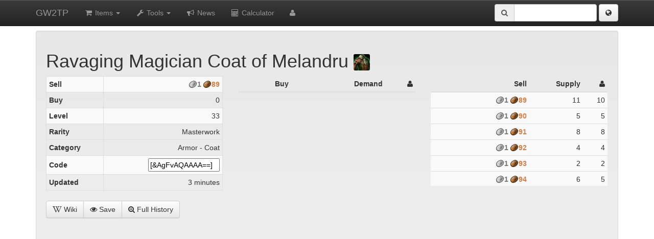

--- FILE ---
content_type: text/html; charset=utf-8
request_url: https://www.gw2tp.com/item/367-ravaging-magician-coat-of-melandru
body_size: 4877
content:
<!DOCTYPE html>
<html>
<head>
    <title>Ravaging Magician Coat of Melandru - GW2TP</title>
    <meta http-equiv="X-UA-Compatible" content="IE=edge">
    <meta name="viewport" content="width=device-width, initial-scale=1">    
    <link href="/static/css/bootstrap.min.css?5" rel="stylesheet">
    <link href="/static/css/bootstrap-theme.min.css?4" rel="stylesheet">
    <link href="/static/css/jquery.pnotify.default.css" rel="stylesheet">
    <link href="/static/css/main.css?24" rel="stylesheet">
    <link href="//maxcdn.bootstrapcdn.com/font-awesome/4.4.0/css/font-awesome.min.css" rel="stylesheet">
    <link rel="search" type="application/opensearchdescription+xml" href="https://www.gw2tp.com/static/search_en.xml" title="GW2TP" />
    
    <!--[if lt IE 9]>
    <script src="//cdnjs.cloudflare.com/ajax/libs/html5shiv/3.6.2/html5shiv.js"></script>
    <script src="//cdnjs.cloudflare.com/ajax/libs/respond.js/1.3.0/respond.js"></script>
    <![endif]-->
</head>
<body>
    <div id="calculator" class="modal fade">
    <div class="modal-dialog">
        <div class="modal-content">
            <div class="modal-body"></div>
            <div class="modal-footer"><button type="button" class="btn btn-default" data-dismiss="modal">Close</button></div>
        </div>
    </div>
</div>
<div class="navbar navbar-inverse navbar-fixed-top">
    <div class="container">
        <div class="navbar-header">
            <button type="button" class="navbar-toggle" data-toggle="collapse" data-target=".navbar-collapse">
                <i class="fa fa-fw fa-align-justify" style="color:white"></i>
            </button>
            <a class="navbar-brand" href="/">GW2TP</a>
        </div>
        
        <div class="navbar-collapse collapse">
            <ul class="nav navbar-nav">
                <li class="dropdown ">
                    <a href="#" class="dropdown-toggle" data-toggle="dropdown"><i class="fa fa-fw fa-shopping-cart"></i> Items <b class="caret"></b></a>
                    <ul class="dropdown-menu">
                        <li><a href="/search"><i class="fa fa-search"></i> Search</a></li>
                        <li><a href="/new-items"><i class="fa fa-asterisk"></i> New Items</a></li>
                        <li><a href="/search?sort=spread&buymin=50&supplymin=500&demandmin=500"><i class="fa fa-refresh"></i> Flip</a></li>
                        <li><a href="/custom-list"><i class="fa fa-fw fa-list"></i> Custom List</a></li>
                    </ul>
                </li>
                
                <li class="dropdown ">
                    <a href="#" class="dropdown-toggle" data-toggle="dropdown"><i class="fa fa-fw fa-wrench"></i> Tools <b class="caret"></b></a>
                    <ul class="dropdown-menu">
                        <li><a href="/gems"><i class="fa fa-fw fa-star-o"></i> Gems</a></li>
                        <li><a href="/recipes"><i class="fa fa-fw fa-flask"></i> Recipes</a></li>
                        <li><a href="/api"><i class="fa fa-fw fa-cloud"></i> API</a></li>

                        <li class="nav-divider"></li>

                        <li><a href="/news"><i class="fa fa-fw fa-bullhorn"></i> GW2 News</a></li>
                        <li><a href="/blackmarket"><i class="fa fa-fw fa-star"></i> Blackmarket</a></li>
                    </ul>
                </li>

                <li class=""><a href="/site-news"><i class="fa fa-fw fa-bullhorn"></i> News</a></li>

                <li><a data-toggle="modal" data-target="#calculator" href="/calculator-raw">
                    <i class="fa fa-fw fa-calculator"></i> Calculator</a>
                </li>
                
                <li id="login-dropdown" class="dropdown">
                    <a href="#" class="dropdown-toggle" data-toggle="dropdown"><i class="fa fa-user"></i></a>
                    <div id="login-form" class="dropdown-menu pull-right" style="padding: 10px;">
                        <input id="login-user" type="text" maxlength="32" placeholder="Name" />
                        <input id="login-password" style="margin-bottom:15px;" type="password" maxlength="32" placeholder="Password" />
                        <div id="captcha"></div>
                        <table style="margin-bottom:15px;">
                        <tr>
                            <td><a id="login-login" href="javascript:void(0)" class="btn btn-default"><i class="fa fa-check-circle-o"></i> Login</a></td>
                            <td><a id="login-register" href="javascript:void(0)" class="btn btn-default"><i class="fa fa-pencil-square-o"></i> Register</a></td>
                            <td><img id="throbber" style="display:none;" src="/static/img/throbber.gif"></img></td>
                        </tr>
                        </table>
                        <div id="login-status" style="color: #333;"></div>
                        <p class="navbar">Signing up allows access to features like favoriting items.</p>
                    </div>
                    <ul id="login-menu" class="dropdown-menu pull-right" style="display:none;">
                        <li><a href="/settings">Settings</a></li>
                        <li><a id="login-logout" href="javascript:void(0)">Logout</a></li>
                    </ul>
                </li>
            </ul>
            
            <form action="/search" method="get" class="navbar-form navbar-right">
                <div class="form-group">
                    <span class="input-group" style="width:200px">
                        <span class="input-group-addon"><i class="fa fa-search"></i></span>
                        <input id="searchbox" class="form-control" type="text" name="name" onkeydown="if (event.keyCode == 13) { this.form.submit(); return false; }" />
                    </span>
                </div>
                
                <span class="dropdown">
                    <button title="language" id="language-label" class="btn btn-default dropdown-toggle" data-toggle="dropdown" href="#">
                        <i class="fa fa-globe"></i>
                    </button>
                    <ul class="dropdown-menu" role="menu" aria-labelledby="language-label">
                        <li><a href="javascript:void(0)" onclick="changeSubdomain('de');return false;">Deutsch</a></li>
                        <li><a href="javascript:void(0)" onclick="changeSubdomain('www');return false;">English</a></li>
                        <li><a href="javascript:void(0)" onclick="changeSubdomain('es');return false;">Español</a></li>
                        <li><a href="javascript:void(0)" onclick="changeSubdomain('fr');return false;">Français</a></li>
                        <li><a href="javascript:void(0)" onclick="changeSubdomain('ru');return false;">Русский</a></li>
                        <li><a href="javascript:void(0)" onclick="changeSubdomain('zh');return false;">简体中文</a></li>
                    </ul>
                </span>
            </form>

        </div>
    </div>
</div>
    <div class="container">
        



<div class="well">
<div class="container-fluid">
<div class="row">
<div class="col-md-12">
    <h1 id="name" class="pull-left"><span class="item-tools" data-id=367>Ravaging Magician Coat of Melandru <img class="rounded icon32" src="https://render.guildwars2.com/file/D1BBAB94232E2AD1F1253D573D45C4DCECDF0E02/61018.jpg"></img></span></h1>
    <div class="pull-right" style="height:24px"><i id="spinner" class="fa fa-cog fa-spin fa-2x"></i></div>
</div>

<div class="col-md-4">
<table class="table table-condensed table-bordered table-striped">
<tbody>
<tr><td class="align-left"><strong>Sell</strong></td><td id="sell-price" data-price="189" class="formatgw2money align-right">189</td></tr>
<tr><td class="align-left"><strong>Buy</strong></td><td id="buy-price" data-price="0" class="formatgw2money align-right">0</td></tr>
<tr><td class="align-left"><strong>Level</strong></td><td class="align-right">33</td></tr>
<tr><td class="align-left"><strong>Rarity</strong></td><td class="align-right">Masterwork</td><tr>
<tr><td class="align-left"><strong>Category</strong></td><td class="align-right">Armor - Coat</td></tr>
<tr><td class="align-left"><strong>Code</strong></td><td class="align-right"><input type="text" readonly style="max-width:140px" value="[&amp;AgFvAQAAAA==]"></td></tr>
<tr><td class="align-left"><strong>Updated</strong></td><td id="updated" class="align-right timestamp" data-timestamp="1769336751"></td>
</tbody>
</table>
</td>
</div>

<div class="col-md-4" style="height:215px;overflow-y:auto">
<table class="table table-striped table-condensed table-hover">
<thead><tr>
    <th><i id="buy-trend" class="fa"></i><span id="buy-trend-text">Buy</span></th>
    <th><i id="demand-trend" class="fa"></i><span id="demand-trend-text">Demand</span></th>
    <th><i class="fa fa-user"></i></th>
</tr></thead>
<tbody id="buy-orders"></tbody>
</table>
</div>
<div class="col-md-4" style="height:215px;overflow:auto">
<table class="table table-striped table-condensed table-hover">
<thead><tr>
    <th><i id="sell-trend" class="fa"></i><span id="sell-trend-text">Sell</span></th>
    <th><i id="supply-trend" class="fa"></i><span id="supply-trend-text">Supply</span></th>
    <th><i class="fa fa-user"></i></th>
</tr></thead>
<tbody id="sell-orders"></tbody>
</table>
</div>

</div>
<div id="description"></div>
<div class="btn-group">

<a href="/api/link?u=http://wiki.guildwars2.com/wiki/Ravaging_Magician_Coat_of_Melandru" rel="nofollow" target="_blank" class="btn btn-default"><i class="fa fa-wikipedia-w"></i> Wiki</a>
<a data-id="367" href="javascript:void(0)" class="btn btn-default watch-item"><i class="fa fa-eye"></i> Save</a>
<a class="btn btn-default" href="?full=1" rel="nofollow"><i class="fa fa-search-plus"></i> Full History</a>
</div>

<div></div>

<noscript>This website requires JavaScript. Your Javascript is disabled.</noscript>

<div id="chart" style="height:500px"></div>



    </div>

<!-- Google tag (gtag.js) -->
<script async src="https://www.googletagmanager.com/gtag/js?id=G-YTL0VB68RY"></script>
<script>
  window.dataLayer = window.dataLayer || [];
  function gtag(){dataLayer.push(arguments);}
  gtag('js', new Date());

  gtag('config', 'G-YTL0VB68RY');
</script>

<script src="//ajax.googleapis.com/ajax/libs/jquery/1.10.2/jquery.min.js"></script>
<script src="/static/js/bootstrap.min.js?4"></script>

<script src="https://cdnjs.cloudflare.com/ajax/libs/highstock/6.0.3/highstock.js" integrity="sha512-xStuxZIFeepdcpLwBhqIuU761mDfYUDbV8C8lUiTX96W+kyL+AYmY9l3o/Ku30gEek9l+hUJGQpmT4pcVm6LeA==" crossorigin="anonymous" referrerpolicy="no-referrer"></script>
<script src="https://cdnjs.cloudflare.com/ajax/libs/highstock/6.0.3/js/indicators/indicators.js" integrity="sha512-NDbUD8HJ0A5ZjfhzCwsJcaaxh3iVvcq1J8CI5Uea2fZycBCIwchl/7JkoH6FLDlzAgh2Ba6rkzCJE0sqgNvzcg==" crossorigin="anonymous" referrerpolicy="no-referrer"></script>

<script src="/static/js/moment.js?1"></script>
<script src="/static/js/ZeroClipboard.min.js"></script>
<script src="/static/js/jquery.pnotify.min.js"></script>

<script src="/static/js/main.js?23"></script>
<script src="/static/js/login.js?6"></script>
<script src="/static/js/chart.js?16"></script>


<script type="text/javascript">
var SIGNED = false;
var LANGUAGE = 'en';
var ITEM_LANGUAGE = 'en';
moment.lang(LANGUAGE == 'zh' ? 'zh-cn' : LANGUAGE);


$('#report-old').click(function(){
    $(this).addClass('disabled');
    $.post('/api/report-old-item', {language: ITEM_LANGUAGE, id: 367}, function() {
        $.pnotify({text: 'Item marked for update', type: 'success', delay: 1000})
    });
});

var args = {
    id: 367, 
};

$.getJSON('/api/trends', args, function(raw_data) {
    var sell_data = Gwt.extractChartData(raw_data, 1);
    var buy_data  = Gwt.extractChartData(raw_data, 2);
    var supply_data = Gwt.extractChartData(raw_data, 3);
    var demand_data = Gwt.extractChartData(raw_data, 4);

    chart = Gwt.drawChart($('#chart'), {
        plotOptions: {
            series: {
                marker: {
                    enabled: false
                }
            }
        },
        series: [
            {name: "Sell", id: 'sell', data: sell_data, currency: 'gw2', yAxis: 0, visible: false},
            {name: "Buy", id: 'buy', data: buy_data, currency: 'gw2', yAxis: 0, visible: false},
            {name: "Supply", data: supply_data, yAxis: 1},
            {name: "Demand", data: demand_data, yAxis: 1, visible: false},
            {name: "Sell SMA", type: 'sma', linkedTo: 'sell', currency: 'gw2', yAxis: 0, params: {period: 14}, 
                pointIntervalUnit: 'day', visible: true, showInLegend: true,
                dataGrouping: {
                    approximation: 'averages',
                    groupPixelWidth: 5
                }
            },
            {name: "Buy SMA", type: 'sma', linkedTo: 'buy', currency: 'gw2', yAxis: 0, params: {period: 14}, 
                pointIntervalUnit: 'day', visible: true, showInLegend: true,
                dataGrouping: {
                    approximation: 'averages',
                    groupPixelWidth: 5
                }                
            }                
        ],
        legend: {
            enabled: true,
            floating: true,
            verticalAlign: 'top'
        },
        scrollbar: {
            enabled: false
        },
        yAxis: [
            {
                startOnTick: false,
                endOnTick: false,
                height: 150,
                labels: {
                    useHTML: true,
                    formatter: function() {
                        return Gwt.formatCurrency(this.value);
                    }
                }
            },
            {
                floor: 0,
                top: 250,
                height: 120,
            }

        ],
    });
});

var first_pass = true;
var last_buy,last_demand,last_sell,last_supply,g_update_timer;

function refreshListings() {
    $('#spinner').show()
    $.getJSON('https://api.guildwars2.com/v2/commerce/listings', {ids: 367}, function(data) {
        data = data[0]
        if(data.length > 1 && data.buys[0].unit_price < data.buys[data.buys.length-1].unit_price)
            data.buys.reverse();
        var table = $('#buy-orders');
        table.html('');
        var now_demand = 0;
        var now_supply = 0;
        var now_buy = data.buys.length == 0 ? 0 : data.buys[0].unit_price;
        var now_sell = data.sells.length == 0 ? 0 : data.sells[0].unit_price;        
        
        for(var i=0;i<data.buys.length;i++) {
            var listing = data.buys[i];
            table.append('<tr><td>'+Gwt.formatCurrency(listing.unit_price)+'</td><td>'+listing.quantity+'</td><td>'+listing.listings+'</td><tr>');
            now_demand += listing.quantity;
        }
        
        table = $('#sell-orders');
        table.html('');
        for(var i=0;i<data.sells.length;i++) {
            var listing = data.sells[i];
            table.append('<tr><td>'+Gwt.formatCurrency(listing.unit_price)+'</td><td>'+listing.quantity+'</td><td>'+listing.listings+'</td><tr>');
            now_supply += listing.quantity;
        }
        $('#spinner').hide()
                
        if(!first_pass) {
            if(now_buy != last_buy) {
                var direction = now_buy > last_buy ? 'up' : 'down';
                var color = direction == 'up' ? 'green' : 'red';
                $('#buy-trend').removeClass('fa-arrow-up fa-arrow-down').addClass('fa-arrow-'+direction).css('color', color).fadeOut(1000).fadeIn(1000);
                $('#buy-trend-text').html(Gwt.formatCurrency(Math.abs(now_buy - last_buy))).fadeIn();
                $('#buy-price').html(Gwt.formatCurrency(now_buy));
            } else {
                $('#buy-trend').fadeOut();
                $('#buy-trend-text').html('Buy');
            }
            
            if(now_demand != last_demand) {
                var direction = now_demand > last_demand ? 'up' : 'down';
                var color = direction == 'up' ? 'green' : 'red';
                $('#demand-trend').removeClass('fa-arrow-up fa-arrow-down').addClass('fa-arrow-'+direction).css('color', color).fadeOut(1000).fadeIn(1000);
                $('#demand-trend-text').html(Math.abs(now_demand - last_demand)).fadeIn();
            } else {
                $('#demand-trend').fadeOut();
                $('#demand-trend-text').html('Demand');
            }
            
            if(now_sell != last_sell) {
                var direction = now_sell > last_sell ? 'up' : 'down'; 
                var color = direction == 'up' ? 'green' : 'red';
                $('#sell-trend').removeClass('fa-arrow-up fa-arrow-down').addClass('fa-arrow-'+direction).css('color', color).fadeOut(1000).fadeIn(1000);
                $('#sell-trend-text').html(Gwt.formatCurrency(Math.abs(now_sell - last_sell))).fadeIn();
                $('#sell-price').html(Gwt.formatCurrency(now_sell));
            } else {
                $('#sell-trend').fadeOut();
                $('#sell-trend-text').html('Sell');
            }
            
            if(now_supply != last_supply) {
                var direction = now_supply > last_supply ? 'up' : 'down';
                var color = direction == 'up' ? 'green' : 'red';
                $('#supply-trend').removeClass('fa-arrow-up fa-arrow-down').addClass('fa-arrow-'+direction).css('color', color).fadeOut(1000).fadeIn(1000);
                $('#supply-trend-text').html(Math.abs(now_supply - last_supply)).fadeIn();
            } else {
                $('#supply-trend').fadeOut();
                $('#supply-trend-text').html('Supply');
            }
            
            $('#updated').attr('data-timestamp', new Date().getTime());
            if(g_update_timer === undefined) {
                function updateUpdated() {
                    var updated = parseInt($('#updated').attr('data-timestamp'));
                    $('#updated').html(Math.round((new Date().getTime() - updated) / 1000));
                }
                g_update_timer = setInterval(updateUpdated, 1000);
            }
        } else {
            first_pass = false;     
        }
        last_buy = now_buy;
        last_demand = now_demand;
        last_sell = now_sell;
        last_supply = now_supply;
        
        setTimeout(refreshListings, 60*1000);
    });
}
refreshListings();
</script>

<script defer src="https://static.cloudflareinsights.com/beacon.min.js/vcd15cbe7772f49c399c6a5babf22c1241717689176015" integrity="sha512-ZpsOmlRQV6y907TI0dKBHq9Md29nnaEIPlkf84rnaERnq6zvWvPUqr2ft8M1aS28oN72PdrCzSjY4U6VaAw1EQ==" data-cf-beacon='{"version":"2024.11.0","token":"7659f1517cb148b0b9b404ec3c0cce6c","r":1,"server_timing":{"name":{"cfCacheStatus":true,"cfEdge":true,"cfExtPri":true,"cfL4":true,"cfOrigin":true,"cfSpeedBrain":true},"location_startswith":null}}' crossorigin="anonymous"></script>
</body>
</html>


